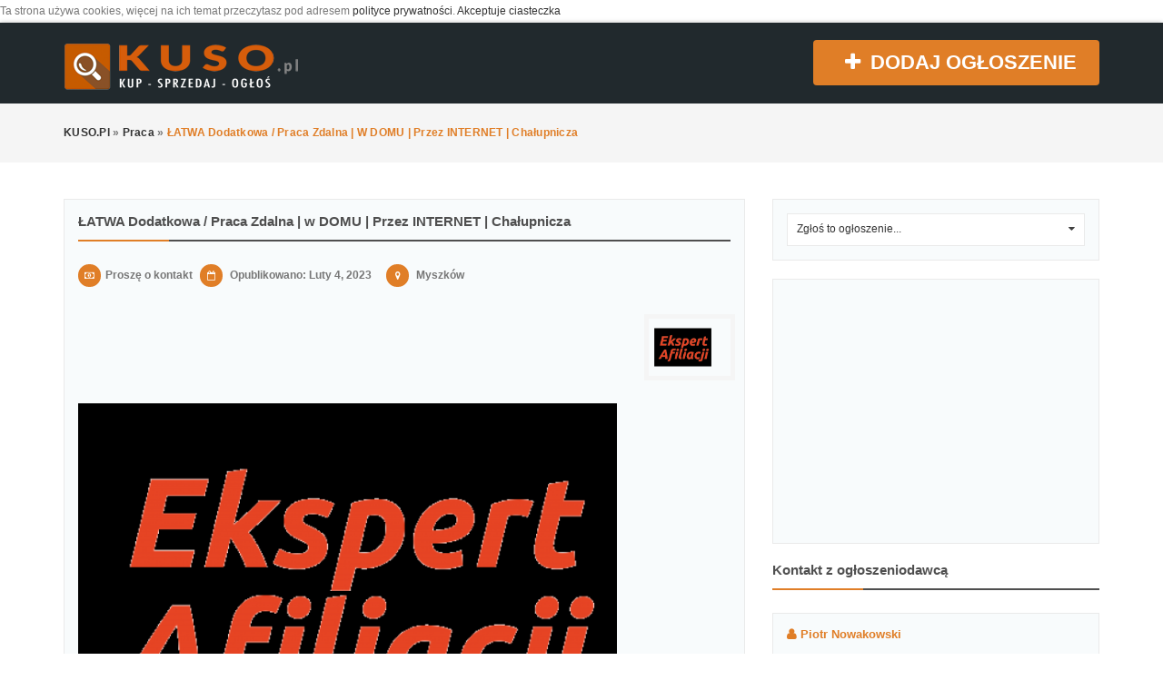

--- FILE ---
content_type: text/html; charset=UTF-8
request_url: https://kuso.pl/praca/latwa-dodatkowa-praca-zdalna-w-domu-przez-internet-chalupnicza_3653
body_size: 6585
content:
<!DOCTYPE html PUBLIC "-//W3C//DTD XHTML 1.0 Transitional//EN" "http://www.w3.org/TR/xhtml1/DTD/xhtml1-transitional.dtd">

<html xmlns="http://www.w3.org/1999/xhtml" dir="ltr" lang="pl-PL">
<head>
<meta http-equiv="Content-type" content="text/html; charset=utf-8" />
<title>ŁATWA Dodatkowa / Praca Zdalna | w DOMU | Przez INTERNET | Chałupnicza Myszków – Ogłoszenia Pajęczno, Działoszyn, Rząśnia</title>
<meta name="description" content="Praca Myszków, OPIS Szukamy osób do prostej pracy zdalnej, wykonywanej przez internet. Potrzebna osoba do prostej pracy dla każdego, kt..." />
<meta name="keywords" content="Praca, Myszków, Praca Myszków" />
<meta http-equiv="Cache-Control" content="no-cache" />
<meta http-equiv="Expires" content="Fri, Jan 01 1970 00:00:00 GMT" />
<meta name="viewport" content="initial-scale = 1.0,maximum-scale = 1.0" />
<meta name="apple-mobile-web-app-capable" content="yes">
<meta name="apple-mobile-web-app-status-bar-style" content="black">
<link rel="shortcut icon" href="https://kuso.pl/oc-content/themes/osclasswizards/images/favicon.png" type="image/x-icon" />
<link href="https://kuso.pl/oc-content/themes/osclasswizards/js/jquery-ui/jquery-ui-1.10.2.custom.min.css" rel="stylesheet" type="text/css" />
<script type="text/javascript">
    var osclasswizards = window.osclasswizards || {};
    osclasswizards.base_url = 'https://kuso.pl/index.php';
    osclasswizards.langs = {"delete":"Kasowa\u0107","cancel":"Anuluj"};
    osclasswizards.fancybox_prev = 'Poprzedni obraz';
    osclasswizards.fancybox_next = 'Następne zdjęcie';
    osclasswizards.fancybox_closeBtn = 'Blisko';
    osclasswizards.locations_input_as = 'text';
    osclasswizards.rtl_view = '0';
</script>
<!--Ie Js-->
<!--[if lt IE 7]> <html class="no-js ie6 oldie" lang="en"> <![endif]-->
<!--[if IE 7]>    <html class="no-js ie7 oldie" lang="en"> <![endif]-->
<!--[if IE 8]>    <html class="no-js ie8 oldie" lang="en"> <![endif]-->
<!--[if lt IE 9]>
	<script src="http://html5shim.googlecode.com/svn/trunk/html5.js"></script>
    <![endif]-->

<link href="https://kuso.pl/oc-content/themes/osclasswizards/css/bootstrap.min.css" rel="stylesheet" type="text/css" />
<link href="https://kuso.pl/oc-content/themes/osclasswizards/css/main.css" rel="stylesheet" type="text/css" />
<link href="https://kuso.pl/oc-content/themes/osclasswizards/css/apps-orange.css" rel="stylesheet" type="text/css" />
<meta name="generator" content="Osclass 8.0.2" />
<meta name="robots" content="index, follow" />
<meta name="googlebot" content="index, follow" />
<link href="https://kuso.pl/oc-content/themes/osclasswizards/css/font-awesome/css/font-awesome.min.css" rel="stylesheet" type="text/css" />
<link href="https://kuso.pl/oc-content/uploads/minify/ed664f3cc5877cd55def0eec5ea1c6d3.css" rel="stylesheet" type="text/css" />
<script type="text/javascript" src="https://kuso.pl/oc-content/themes/osclasswizards/js/jquery.min.js"></script>
<script type="text/javascript" src="https://kuso.pl/oc-content/plugins/cookies/jquery.cookie.js"></script>
<script type="text/javascript" src="https://kuso.pl/oc-content/plugins/cookies/jquery.cookiecuttr.js"></script>
<script type="text/javascript" src="https://kuso.pl/oc-includes/osclass/assets/js/date.js"></script>
<script type="text/javascript" src="https://kuso.pl/oc-includes/osclass/assets/js/fineuploader/jquery.fineuploader.min.js"></script>
<script type="text/javascript" src="https://kuso.pl/oc-includes/osclass/assets/js/jquery-ui.min.js"></script>
<script type="text/javascript" src="https://kuso.pl/oc-content/themes/osclasswizards/js/fancybox/jquery.fancybox.pack.js"></script>
<script type="text/javascript" src="https://kuso.pl/oc-content/themes/osclasswizards/js/jquery.validate.min.js"></script>
<script type="text/javascript" src="https://kuso.pl/oc-content/themes/osclasswizards/js/bootstrap.min.js"></script>
<script type="text/javascript" src="https://kuso.pl/oc-content/themes/osclasswizards/js/library.js"></script>
<script type="text/javascript" src="https://kuso.pl/oc-content/themes/osclasswizards/js/global.js"></script>
        <script type="text/javascript" >
        $(document).ready(function () {
            var options = new Object();
            options.cookieAcceptButton = true;options.cookiePolicyLink = '/politykaprywatnosci-p23';options.cookieWhatAreTheyLink = 'http://www.allaboutcookies.org/';options.cookieAnalyticsMessage = '';options.cookieMessage = 'Ta strona używa cookies, więcej na ich temat przeczytasz pod adresem <a href="{{cookiePolicyLink}}" title="polityka prywatności">polityce prywatności</a>.';options.cookieAnalytics = false;            $.cookieCuttr(options);
        });
        </script>
    </head>

<body class="item">
<header id="header">
  <div class="top_links">
    <div class="container">
      <div class="language">
                      </div>
            <p class="welcome-message">Serwis ogłoszeń lokalnych dla: Pajęczno, Działoszyn, Wieluń</p>
            <ul>
                                <li><a id="login_open" href="https://kuso.pl/user/login">
          Zaloguj          </a></li>
                              </ul>
    </div>
  </div>
  <div class="main_header" id="main_header">
    <div class="container">
      <div id="logo"> <a href="https://kuso.pl/"><img border="0" alt="KUSO.pl" src="https://kuso.pl/oc-content/uploads/logo.png"></a> <span id="description">Ogłoszenia Pajęczno, Działoszyn, Rząśnia</span> </div>
      <h2 class="pull-right toggle"><i class="fa fa-align-justify"></i></h2>
      <ul class="links">
                <li> <a href="https://kuso.pl/politykaprywatnosci-p23">Polityka prywatności</a> </li>
                <li> <a href="https://kuso.pl/polecane-p24">Polecamy</a> </li>
                <li> <a href="https://kuso.pl/contact">
          Kontakt          </a> </li>
      </ul>
      <div class="publish">
                <a class="btn btn-success" href="https://kuso.pl/item/new">
        <i class="fa fa-plus"></i>Dodaj ogłoszenie        </a>
              </div>
    </div>
  </div>
    </header>
<div class="wrapper-flash">
    <div class="breadcrumb">
    <div class="container"> <ul class="breadcrumb" itemscope itemtype="http://schema.org/BreadcrumbList"><meta itemprop="name" content="Breadcrumb"/>
<li itemscope itemprop="itemListElement" itemtype="http://schema.org/ListItem" class="first-child" ><a href="https://kuso.pl/" itemprop="item"><span itemprop="name">KUSO.pl</span></a><meta itemprop="position" content="1" /></li>

<li itemscope itemprop="itemListElement" itemtype="http://schema.org/ListItem" > &raquo; <a href="https://kuso.pl/praca" itemprop="item"><span itemprop="name">Praca</span></a><meta itemprop="position" content="2" /></li>

<li itemscope itemprop="itemListElement" itemtype="http://schema.org/ListItem" class="last-child" > &raquo; <span itemprop="name">ŁATWA Dodatkowa / Praca Zdalna | w DOMU | Przez INTERNET | Chałupnicza</span><meta itemprop="position" content="3" /></li>
</ul>
 </div>
  </div>
    </div>
<div class="wrapper" id="content">
<div class="container">
<div id="main">

<div class="row">
  <div class="col-sm-7 col-md-8">
    <div id="item-content">
            <h1 class="title title_code"> <strong>ŁATWA Dodatkowa / Praca Zdalna | w DOMU | Przez INTERNET | Chałupnicza</strong> </h1>
      <ul class="item-header">
        <li>
                    <i class="fa fa-money"></i>Proszę o kontakt                  </li>
        <li>
          <i class="fa fa-calendar-o"></i> Opublikowano: Luty 4, 2023        </li>
        <li>
                  </li>
                <li>
          <ul id="item_location">
            <li><i class="fa fa-map-marker"></i> Myszków</li>
          </ul>
        </li>
              </ul>
            <div class="item-photos">
        <div class="row">
                    <div class="col-md-10"> <a href="https://kuso.pl/oc-content/uploads/36/3654.png" class="main-photo" title="Obraz 1 / 1"> <img class="img-responsive" src="https://kuso.pl/oc-content/uploads/36/3654.png" alt="ŁATWA Dodatkowa / Praca Zdalna | w DOMU | Przez INTERNET | Chałupnicza" title="ŁATWA Dodatkowa / Praca Zdalna | w DOMU | Przez INTERNET | Chałupnicza" /> </a></div>
          <div class="col-md-2">
            <div class="thumbs">
                            <a href="https://kuso.pl/oc-content/uploads/36/3654.png" class="fancybox" data-fancybox-group="group" title="Obraz 1 / 1"> <img src="https://kuso.pl/oc-content/uploads/36/3654_thumbnail.png" width="75" alt="ŁATWA Dodatkowa / Praca Zdalna | w DOMU | Przez INTERNET | Chałupnicza" title="ŁATWA Dodatkowa / Praca Zdalna | w DOMU | Przez INTERNET | Chałupnicza" class="img-responsive"/> </a>
                          </div>
          </div>
                  </div>
      </div>
            <div id="description">
        <p>OPIS<br />
Szukamy osób do prostej pracy zdalnej, wykonywanej przez internet.<br />
<br />
Potrzebna osoba do prostej pracy dla każdego, która: <br />
<br />
- Zna podstawową obsługę komputera / smartfona<br />
<br />
- Nie boi się nowych wyzwań<br />
<br />
- Swobodnie porusza się po internecie<br />
<br />
 <br />
<br />
Brak sztywnych godzin, pracujesz ile chcesz i kiedy chcesz.<br />
<br />
Nie ma żadnych limitów ani wymagań określonych wyników.<br />
<br />
Dostajesz wynagrodzenie zależne tylko od włożonego zaangażowania.<br />
<br />
 <br />
<br />
Nie musisz rezygnować ze swoich dotychczasowych zajęć, ponieważ można traktować to zajęcie jako dodatek do głównych zarobków. Jednak z czasem ta praca może stać się głównym źródłem utrzymania.<br />
<br />
 <br />
<br />
Będziesz współpracować z Polską firmą, która istnieje już od 17 lat na rynku.<br />
<br />
 <br />
<br />
Wymagania:<br />
<br />
- Ukończone 18 lat (posiadany dowód)<br />
<br />
- Obsługa komputera i obeznanie z internetem w stopniu podstawowym<br />
<br />
- praca zajmuje 1-2 godziny dziennie<br />
<br />
 <br />
<br />
Oferujemy:<br />
<br />
- Wynagrodzenie 3500-7500 miesięcznie i więcej. (zależy od ilości czasu jaką dysponujesz)<br />
<br />
- 1000 zł już w pierwszym tygodniu pracy<br />
<br />
- Pomoc na każdym etapie współpracy<br />
<br />
 <br />
<br />
Zapraszamy serdecznie :)<br />
<br />
 <br />
<br />
Pozdrawiam,﻿<br />
<br />
Piotr<br />
<br />
Affiliate Marketing Manager<br />
<br />
</p>
        <div id="custom_fields">
                  </div>
                <ul class="contact_button">
          <li>
                                                <a href="#contact">
            Napisz wiadomość            </a>
                                              </li>
          
          <li><a href="http://www.facebook.com/share.php?u=https://kuso.pl/praca/latwa-dodatkowa-praca-zdalna-w-domu-przez-internet-chalupnicza_3653" rel="nofollow">
            Udostępnij ogłoszenie
            </a></li>
                    
        </ul>
              </div>
    </div>
    <div class="block_list">
      <div id="useful_info">
        <h1 class="title">
          Przydatne informacje
        </h1>
        <ul>
        <li>
            Zachowaj czujność, jeśli ktoś sprzedaje przedmiot o dużej wartości w wyjątkowo niskiej cenie. 
          </li>
          <li>
          Zalecamy odbiór osobisty i płatność przy odbiorze.
          </li>
          <li>
            W przypadku wysyłki poproś sprzedającego o przesyłkę za pobraniem z możliwością sprawdzenia zawartości.
          </li>
          <li>
          KUSO.pl nie jest w żaden sposób powiązany z ogłoszeniodawcą, nie zajmuje się wysyłką przedmitów i nie bierze udziału w transakcji.
          </li>
        </ul>
      </div>
    </div>
      </div>
  <div class="col-sm-5 col-md-4">
        <div class="alert_block">
            <form action="https://kuso.pl/index.php" method="post" name="mask_as_form" id="mask_as_form"><input type='hidden' name='octoken' value='x9cch9akvv7e' />
        <input type="hidden" name="id" value="3653" />
        <input type="hidden" name="as" value="spam" />
        <input type="hidden" name="action" value="mark" />
        <input type="hidden" name="page" value="item" />
        <select name="as" id="as" class="mark_as">
          <option>
          Zgłoś to ogłoszenie...          </option>
          <option value="spam">
          Zgłoś jako spam          </option>
          <option value="badcat">
          Błędna kategoria          </option>
          <option value="repeated">
          Duplikat          </option>
          <option value="expired">
          Ogłoszenie nieaktualne          </option>
          <option value="offensive">
          Zgłoś jako obraźliwe          </option>
        </select>
      </form>
          </div>
    
<div id="sidebar">
    <div class="ads_300"> <script async src="//pagead2.googlesyndication.com/pagead/js/adsbygoogle.js"></script>
<!-- Reklama responsive -->
<ins class="adsbygoogle"
     style="display:block"
     data-ad-client="ca-pub-7721865178913270"
     data-ad-slot="9062008687"
     data-ad-format="auto"></ins>
<script>
(adsbygoogle = window.adsbygoogle || []).push({});
</script> </div>
    <h1 class="title">
    Kontakt z ogłoszeniodawcą  </h1>
  <div id="contact" class="widget-box form-container form-vertical">
            <h3 class="name"><i class="fa fa-user"></i>Piotr Nowakowski</h3>
            <p class="email">E-mail: szewa07@interia.pl</p>
            <ul id="error_list">
    </ul>
    <form action="https://kuso.pl/index.php" method="post" name="contact_form" id="contact_form"  ><input type='hidden' name='octoken' value='x9cch9akvv7e' />
            <input type="hidden" name="action" value="contact_post" />
      <input type="hidden" name="page" value="item" />
      <input type="hidden" name="id" value="3653" />
      <div class="form-group">
        <label class="control-label" for="yourName">
          Twoje imię          :</label>
        <div class="controls">
          <input id="yourName" type="text" name="yourName" value="" />        </div>
      </div>
      <div class="form-group">
        <label class="control-label" for="yourEmail">
          Twój adres email          :</label>
        <div class="controls">
          <input id="yourEmail" type="text" name="yourEmail" value="" />        </div>
      </div>
      <div class="form-group">
        <label class="control-label" for="phoneNumber">
          Numer telefonu          (
          opcjonalny          ):</label>
        <div class="controls">
          <input id="phoneNumber" type="text" name="phoneNumber" value="" />        </div>
      </div>
      <div class="form-group">
        <label class="control-label" for="message">
          Wiadomość          :</label>
        <div class="controls textarea">
          <textarea id="message" name="message" rows="10"></textarea>        </div>
      </div>
            <div class="form-group">
        <div class="controls">
                              <script type="text/javascript">
                            var RecaptchaOptions = {
                                theme : 'custom',
                                custom_theme_widget: 'recaptcha_widget'
                            };
                        </script>
          <style type="text/css"> 
div#recaptcha_widget, div#recaptcha_image > img { width:280px; } 
</style>
          <div id="recaptcha_widget">
            <div id="recaptcha_image"><img /></div>
            <span class="recaptcha_only_if_image">
            Wpisz słowa powyżej            :</span>
            <input type="text" id="recaptcha_response_field" name="recaptcha_response_field" />
            <div><a href="javascript:Recaptcha.showhelp()">
              Pomoc              </a></div>
          </div>
                    <div class="g-recaptcha" data-sitekey="6LfbChQUAAAAAHvpGHzZH5qyhkrg9uhLjk40ZpEY"></div><script type="text/javascript" src="https://www.google.com/recaptcha/api.js?hl=pl"></script><br />          <button type="submit" class="btn btn-success">
          Wyślij          </button>
        </div>
      </div>
    </form>
        <script type="text/javascript">
    $(document).ready(function(){
      // Code for form validation
      $("form[name=contact_form]").validate({
        rules: {
          message: {
            required: true,
            minlength: 1
          },
          yourEmail: {
            required: true,
            email: true
          }
        },
        messages: {
          yourEmail: {
            required: "Email: to pole jest wymagane.",
            email: "Błędny adres email."
          },
          message: {
            required: "Wiadomość: to pole jest wymagane.",
            minlength: "Wiadomość: to pole jest wymagane."
          }
        },
        errorLabelContainer: "#error_list",
        wrapper: "li",
        invalidHandler: function(form, validator) {
          $('html,body').animate({ scrollTop: $('form[name=contact_form]').offset().top }, { duration: 250, easing: 'swing'});
        },
        submitHandler: function(form){
          $('button[type=submit], input[type=submit]').attr('disabled', 'disabled');
          form.submit();
        }
      });
    });
    </script>
          </div>
  
      
</div>
  </div>
</div>
<div class="similar_ads">
  <h2 class="title">
    Zobacz podobne ogłoszenia
  </h2>
  
<ul class="listings_list listing-card" id="listing-card-list">
      <li class="listings_list listing-card">
    <div class="list_space"> <span class="ribbon"> <i class="fa fa-star"></i> </span>
      <div class="row">
        <div class="col-sm-4 col-md-4">
          <figure>
                                    <a class="listing-thumb" href="https://kuso.pl/praca/asystent-wsparcia-dzialu-zakupow-praca-zdalna-z-orzeczeniem-o-niepelnosprawnosci_3649" title="Asystent wsparcia działu zakupów - praca zdalna z orzeczeniem o niepełnosprawności"><img src="https://kuso.pl/oc-content/uploads/36/3645_thumbnail.jpg" title="" alt="Asystent wsparcia działu zakupów - praca zdalna z orzeczeniem o niepełnosprawności" width="240" height="200" class="img-responsive"></a>
                                  </figure>
        </div>
        <div class="col-sm-8 col-md-8">
          <div class="info">
            <div class="detail_info">
              <h4><a href="https://kuso.pl/praca/asystent-wsparcia-dzialu-zakupow-praca-zdalna-z-orzeczeniem-o-niepelnosprawnosci_3649" title="Asystent wsparcia działu zakupów - praca zdalna z orzeczeniem o niepełnosprawności">Asystent wsparcia działu zakupów - praca zdalna z orzeczeniem o niepełnosprawności</a></h4>
             
              <div class="attribute_list"> <span class="category"><i class="fa fa-user"></i> Praca</span> <span class="location"><i class="fa fa-map-marker"></i>                                 </span> <span class="date"> <i class="fa fa-clock-o"></i> Luty 2, 2023 </span>
                              </div>
              <p>Nasz Klient to Europejska sieć sklepów wielobranżowych. Od 20-stu lat firma rozwija się na rynku polskim i staje się jednym z najpopularniejszych sprzedawców odzieży, a także wiodącym dostawcą artykułów dekoracyjnych. Swój sukces w dużej mierze osiąg...</p>
                          </div>
          </div>
        </div>
      </div>
    </div>
  </li>
      <li class="listings_list listing-card">
    <div class="list_space"> <span class="ribbon"> <i class="fa fa-star"></i> </span>
      <div class="row">
        <div class="col-sm-4 col-md-4">
          <figure>
                                    <a class="listing-thumb" href="https://kuso.pl/praca/latwa-dodatkowa-praca-zdalna-w-domu-przez-internet-chalupnicza_3648" title="ŁATWA Dodatkowa / Praca Zdalna | w DOMU | Przez Internet | Chałupnicza"><img src="https://kuso.pl/oc-content/uploads/36/3644_thumbnail.png" title="" alt="ŁATWA Dodatkowa / Praca Zdalna | w DOMU | Przez Internet | Chałupnicza" width="240" height="200" class="img-responsive"></a>
                                  </figure>
        </div>
        <div class="col-sm-8 col-md-8">
          <div class="info">
            <div class="detail_info">
              <h4><a href="https://kuso.pl/praca/latwa-dodatkowa-praca-zdalna-w-domu-przez-internet-chalupnicza_3648" title="ŁATWA Dodatkowa / Praca Zdalna | w DOMU | Przez Internet | Chałupnicza">ŁATWA Dodatkowa / Praca Zdalna | w DOMU | Przez Internet | Chałupnicza</a></h4>
             
              <div class="attribute_list"> <span class="category"><i class="fa fa-user"></i> Praca</span> <span class="location"><i class="fa fa-map-marker"></i>                                 </span> <span class="date"> <i class="fa fa-clock-o"></i> Luty 2, 2023 </span>
                                <span class="currency-value"> 5200.00 zł</span>
                              </div>
              <p>Szukamy osób do prostej pracy zdalnej, wykonywanej przez internet. Potrzebna osoba do prostej pracy dla każdego, która: - Zna podstawową obsługę komputera / smartfona - Nie boi się nowych wyzwań - Swobodnie porusza się po internecie Brak sztywnych go...</p>
                          </div>
          </div>
        </div>
      </div>
    </div>
  </li>
      <li class="listings_list listing-card">
    <div class="list_space"> <span class="ribbon"> <i class="fa fa-star"></i> </span>
      <div class="row">
        <div class="col-sm-4 col-md-4">
          <figure>
                                    <a class="listing-thumb" href="https://kuso.pl/praca/pracownik-dzialu-obslugi-klienta-praca-zdalna_3647" title="Pracownik Działu Obsługi Klienta – praca zdalna"><img src="https://kuso.pl/oc-content/themes/osclasswizards/images/no_photo.gif" title="" alt="Pracownik Działu Obsługi Klienta – praca zdalna" width="240" height="200" class="img-responsive"></a>
                                  </figure>
        </div>
        <div class="col-sm-8 col-md-8">
          <div class="info">
            <div class="detail_info">
              <h4><a href="https://kuso.pl/praca/pracownik-dzialu-obslugi-klienta-praca-zdalna_3647" title="Pracownik Działu Obsługi Klienta – praca zdalna">Pracownik Działu Obsługi Klienta – praca zdalna</a></h4>
             
              <div class="attribute_list"> <span class="category"><i class="fa fa-user"></i> Praca</span> <span class="location"><i class="fa fa-map-marker"></i> Łódz                                </span> <span class="date"> <i class="fa fa-clock-o"></i> Luty 2, 2023 </span>
                              </div>
              <p>Firma Ogólnopolska Baza Pracodawców Osób Niepełnosprawnych Sp. z o. o. Sp.K. świadczy od ponad 20 lat usługi wyłącznie skierowane do pracodawców osób niepełnosprawnych. Dzięki ukierunkowaniu na współpracę z zakładami pracy chronionej i pracodawcami o...</p>
                          </div>
          </div>
        </div>
      </div>
    </div>
  </li>
  </ul>
</div>
</div>
</div>
</div>

<footer id="footer">
  <div class="container">
    <div class="footer">
                  <ul>
                        <li> <a href="https://kuso.pl/user/login">
          Zaloguj          </a></li>
                                        <li> <a href="https://kuso.pl/politykaprywatnosci-p23">Polityka prywatności</a> </li>
                <li> <a href="https://kuso.pl/polecane-p24">Polecamy</a> </li>
                <li> <a href="https://kuso.pl/contact">
          Kontakt          </a> </li>
                <li class="publish"> <a href="https://kuso.pl/item/new/1">
          Dodaj ogłoszenie          </a> </li>
              </ul>
      <div class="copyright">Kuso.pl</div>    </div>
  </div>
</footer>
<script type="text/javascript">
    var _gaq = _gaq || [];
    _gaq.push(['_setAccount', 'UA-901391-14']);
    _gaq.push(['_trackPageview']);
    
    (function() {
        var ga = document.createElement('script'); ga.type = 'text/javascript'; ga.async = true;
        ga.src = ('https:' == document.location.protocol ? 'https://ssl' : 'http://www') + '.google-analytics.com/ga.js';
        var s = document.getElementsByTagName('script')[0]; s.parentNode.insertBefore(ga, s);
    })();
</script><link href='http://fonts.googleapis.com/css?family=Lato&subset=latin,latin-ext' rel='stylesheet' type='text/css'><style>body, .gm-style,h1, h2, h3, h4, h5, h6, .listings h2 a, .listing-attr .currency-value, input[type=text], input[type=password], textarea, select, div.fancy-select div.trigger, .main-search label {
	font-family: 'Lato', sans-serif;
}
</style><script type="text/javascript" src="https://kuso.pl/oc-content/themes/osclasswizards/js/main.js"></script><div id="fb-root"></div>
<script>(function(d, s, id) {
  var js, fjs = d.getElementsByTagName(s)[0];
  if (d.getElementById(id)) return;
  js = d.createElement(s); js.id = id;
  js.src = "//connect.facebook.net/en_GB/sdk.js#xfbml=1&appId=498033263566934&version=v2.3";
  fjs.parentNode.insertBefore(js, fjs);
}(document, 'script', 'facebook-jssdk'));</script>
</body></html>

--- FILE ---
content_type: text/html; charset=utf-8
request_url: https://www.google.com/recaptcha/api2/anchor?ar=1&k=6LfbChQUAAAAAHvpGHzZH5qyhkrg9uhLjk40ZpEY&co=aHR0cHM6Ly9rdXNvLnBsOjQ0Mw..&hl=pl&v=N67nZn4AqZkNcbeMu4prBgzg&size=normal&anchor-ms=20000&execute-ms=30000&cb=pz9wkedewgf5
body_size: 49499
content:
<!DOCTYPE HTML><html dir="ltr" lang="pl"><head><meta http-equiv="Content-Type" content="text/html; charset=UTF-8">
<meta http-equiv="X-UA-Compatible" content="IE=edge">
<title>reCAPTCHA</title>
<style type="text/css">
/* cyrillic-ext */
@font-face {
  font-family: 'Roboto';
  font-style: normal;
  font-weight: 400;
  font-stretch: 100%;
  src: url(//fonts.gstatic.com/s/roboto/v48/KFO7CnqEu92Fr1ME7kSn66aGLdTylUAMa3GUBHMdazTgWw.woff2) format('woff2');
  unicode-range: U+0460-052F, U+1C80-1C8A, U+20B4, U+2DE0-2DFF, U+A640-A69F, U+FE2E-FE2F;
}
/* cyrillic */
@font-face {
  font-family: 'Roboto';
  font-style: normal;
  font-weight: 400;
  font-stretch: 100%;
  src: url(//fonts.gstatic.com/s/roboto/v48/KFO7CnqEu92Fr1ME7kSn66aGLdTylUAMa3iUBHMdazTgWw.woff2) format('woff2');
  unicode-range: U+0301, U+0400-045F, U+0490-0491, U+04B0-04B1, U+2116;
}
/* greek-ext */
@font-face {
  font-family: 'Roboto';
  font-style: normal;
  font-weight: 400;
  font-stretch: 100%;
  src: url(//fonts.gstatic.com/s/roboto/v48/KFO7CnqEu92Fr1ME7kSn66aGLdTylUAMa3CUBHMdazTgWw.woff2) format('woff2');
  unicode-range: U+1F00-1FFF;
}
/* greek */
@font-face {
  font-family: 'Roboto';
  font-style: normal;
  font-weight: 400;
  font-stretch: 100%;
  src: url(//fonts.gstatic.com/s/roboto/v48/KFO7CnqEu92Fr1ME7kSn66aGLdTylUAMa3-UBHMdazTgWw.woff2) format('woff2');
  unicode-range: U+0370-0377, U+037A-037F, U+0384-038A, U+038C, U+038E-03A1, U+03A3-03FF;
}
/* math */
@font-face {
  font-family: 'Roboto';
  font-style: normal;
  font-weight: 400;
  font-stretch: 100%;
  src: url(//fonts.gstatic.com/s/roboto/v48/KFO7CnqEu92Fr1ME7kSn66aGLdTylUAMawCUBHMdazTgWw.woff2) format('woff2');
  unicode-range: U+0302-0303, U+0305, U+0307-0308, U+0310, U+0312, U+0315, U+031A, U+0326-0327, U+032C, U+032F-0330, U+0332-0333, U+0338, U+033A, U+0346, U+034D, U+0391-03A1, U+03A3-03A9, U+03B1-03C9, U+03D1, U+03D5-03D6, U+03F0-03F1, U+03F4-03F5, U+2016-2017, U+2034-2038, U+203C, U+2040, U+2043, U+2047, U+2050, U+2057, U+205F, U+2070-2071, U+2074-208E, U+2090-209C, U+20D0-20DC, U+20E1, U+20E5-20EF, U+2100-2112, U+2114-2115, U+2117-2121, U+2123-214F, U+2190, U+2192, U+2194-21AE, U+21B0-21E5, U+21F1-21F2, U+21F4-2211, U+2213-2214, U+2216-22FF, U+2308-230B, U+2310, U+2319, U+231C-2321, U+2336-237A, U+237C, U+2395, U+239B-23B7, U+23D0, U+23DC-23E1, U+2474-2475, U+25AF, U+25B3, U+25B7, U+25BD, U+25C1, U+25CA, U+25CC, U+25FB, U+266D-266F, U+27C0-27FF, U+2900-2AFF, U+2B0E-2B11, U+2B30-2B4C, U+2BFE, U+3030, U+FF5B, U+FF5D, U+1D400-1D7FF, U+1EE00-1EEFF;
}
/* symbols */
@font-face {
  font-family: 'Roboto';
  font-style: normal;
  font-weight: 400;
  font-stretch: 100%;
  src: url(//fonts.gstatic.com/s/roboto/v48/KFO7CnqEu92Fr1ME7kSn66aGLdTylUAMaxKUBHMdazTgWw.woff2) format('woff2');
  unicode-range: U+0001-000C, U+000E-001F, U+007F-009F, U+20DD-20E0, U+20E2-20E4, U+2150-218F, U+2190, U+2192, U+2194-2199, U+21AF, U+21E6-21F0, U+21F3, U+2218-2219, U+2299, U+22C4-22C6, U+2300-243F, U+2440-244A, U+2460-24FF, U+25A0-27BF, U+2800-28FF, U+2921-2922, U+2981, U+29BF, U+29EB, U+2B00-2BFF, U+4DC0-4DFF, U+FFF9-FFFB, U+10140-1018E, U+10190-1019C, U+101A0, U+101D0-101FD, U+102E0-102FB, U+10E60-10E7E, U+1D2C0-1D2D3, U+1D2E0-1D37F, U+1F000-1F0FF, U+1F100-1F1AD, U+1F1E6-1F1FF, U+1F30D-1F30F, U+1F315, U+1F31C, U+1F31E, U+1F320-1F32C, U+1F336, U+1F378, U+1F37D, U+1F382, U+1F393-1F39F, U+1F3A7-1F3A8, U+1F3AC-1F3AF, U+1F3C2, U+1F3C4-1F3C6, U+1F3CA-1F3CE, U+1F3D4-1F3E0, U+1F3ED, U+1F3F1-1F3F3, U+1F3F5-1F3F7, U+1F408, U+1F415, U+1F41F, U+1F426, U+1F43F, U+1F441-1F442, U+1F444, U+1F446-1F449, U+1F44C-1F44E, U+1F453, U+1F46A, U+1F47D, U+1F4A3, U+1F4B0, U+1F4B3, U+1F4B9, U+1F4BB, U+1F4BF, U+1F4C8-1F4CB, U+1F4D6, U+1F4DA, U+1F4DF, U+1F4E3-1F4E6, U+1F4EA-1F4ED, U+1F4F7, U+1F4F9-1F4FB, U+1F4FD-1F4FE, U+1F503, U+1F507-1F50B, U+1F50D, U+1F512-1F513, U+1F53E-1F54A, U+1F54F-1F5FA, U+1F610, U+1F650-1F67F, U+1F687, U+1F68D, U+1F691, U+1F694, U+1F698, U+1F6AD, U+1F6B2, U+1F6B9-1F6BA, U+1F6BC, U+1F6C6-1F6CF, U+1F6D3-1F6D7, U+1F6E0-1F6EA, U+1F6F0-1F6F3, U+1F6F7-1F6FC, U+1F700-1F7FF, U+1F800-1F80B, U+1F810-1F847, U+1F850-1F859, U+1F860-1F887, U+1F890-1F8AD, U+1F8B0-1F8BB, U+1F8C0-1F8C1, U+1F900-1F90B, U+1F93B, U+1F946, U+1F984, U+1F996, U+1F9E9, U+1FA00-1FA6F, U+1FA70-1FA7C, U+1FA80-1FA89, U+1FA8F-1FAC6, U+1FACE-1FADC, U+1FADF-1FAE9, U+1FAF0-1FAF8, U+1FB00-1FBFF;
}
/* vietnamese */
@font-face {
  font-family: 'Roboto';
  font-style: normal;
  font-weight: 400;
  font-stretch: 100%;
  src: url(//fonts.gstatic.com/s/roboto/v48/KFO7CnqEu92Fr1ME7kSn66aGLdTylUAMa3OUBHMdazTgWw.woff2) format('woff2');
  unicode-range: U+0102-0103, U+0110-0111, U+0128-0129, U+0168-0169, U+01A0-01A1, U+01AF-01B0, U+0300-0301, U+0303-0304, U+0308-0309, U+0323, U+0329, U+1EA0-1EF9, U+20AB;
}
/* latin-ext */
@font-face {
  font-family: 'Roboto';
  font-style: normal;
  font-weight: 400;
  font-stretch: 100%;
  src: url(//fonts.gstatic.com/s/roboto/v48/KFO7CnqEu92Fr1ME7kSn66aGLdTylUAMa3KUBHMdazTgWw.woff2) format('woff2');
  unicode-range: U+0100-02BA, U+02BD-02C5, U+02C7-02CC, U+02CE-02D7, U+02DD-02FF, U+0304, U+0308, U+0329, U+1D00-1DBF, U+1E00-1E9F, U+1EF2-1EFF, U+2020, U+20A0-20AB, U+20AD-20C0, U+2113, U+2C60-2C7F, U+A720-A7FF;
}
/* latin */
@font-face {
  font-family: 'Roboto';
  font-style: normal;
  font-weight: 400;
  font-stretch: 100%;
  src: url(//fonts.gstatic.com/s/roboto/v48/KFO7CnqEu92Fr1ME7kSn66aGLdTylUAMa3yUBHMdazQ.woff2) format('woff2');
  unicode-range: U+0000-00FF, U+0131, U+0152-0153, U+02BB-02BC, U+02C6, U+02DA, U+02DC, U+0304, U+0308, U+0329, U+2000-206F, U+20AC, U+2122, U+2191, U+2193, U+2212, U+2215, U+FEFF, U+FFFD;
}
/* cyrillic-ext */
@font-face {
  font-family: 'Roboto';
  font-style: normal;
  font-weight: 500;
  font-stretch: 100%;
  src: url(//fonts.gstatic.com/s/roboto/v48/KFO7CnqEu92Fr1ME7kSn66aGLdTylUAMa3GUBHMdazTgWw.woff2) format('woff2');
  unicode-range: U+0460-052F, U+1C80-1C8A, U+20B4, U+2DE0-2DFF, U+A640-A69F, U+FE2E-FE2F;
}
/* cyrillic */
@font-face {
  font-family: 'Roboto';
  font-style: normal;
  font-weight: 500;
  font-stretch: 100%;
  src: url(//fonts.gstatic.com/s/roboto/v48/KFO7CnqEu92Fr1ME7kSn66aGLdTylUAMa3iUBHMdazTgWw.woff2) format('woff2');
  unicode-range: U+0301, U+0400-045F, U+0490-0491, U+04B0-04B1, U+2116;
}
/* greek-ext */
@font-face {
  font-family: 'Roboto';
  font-style: normal;
  font-weight: 500;
  font-stretch: 100%;
  src: url(//fonts.gstatic.com/s/roboto/v48/KFO7CnqEu92Fr1ME7kSn66aGLdTylUAMa3CUBHMdazTgWw.woff2) format('woff2');
  unicode-range: U+1F00-1FFF;
}
/* greek */
@font-face {
  font-family: 'Roboto';
  font-style: normal;
  font-weight: 500;
  font-stretch: 100%;
  src: url(//fonts.gstatic.com/s/roboto/v48/KFO7CnqEu92Fr1ME7kSn66aGLdTylUAMa3-UBHMdazTgWw.woff2) format('woff2');
  unicode-range: U+0370-0377, U+037A-037F, U+0384-038A, U+038C, U+038E-03A1, U+03A3-03FF;
}
/* math */
@font-face {
  font-family: 'Roboto';
  font-style: normal;
  font-weight: 500;
  font-stretch: 100%;
  src: url(//fonts.gstatic.com/s/roboto/v48/KFO7CnqEu92Fr1ME7kSn66aGLdTylUAMawCUBHMdazTgWw.woff2) format('woff2');
  unicode-range: U+0302-0303, U+0305, U+0307-0308, U+0310, U+0312, U+0315, U+031A, U+0326-0327, U+032C, U+032F-0330, U+0332-0333, U+0338, U+033A, U+0346, U+034D, U+0391-03A1, U+03A3-03A9, U+03B1-03C9, U+03D1, U+03D5-03D6, U+03F0-03F1, U+03F4-03F5, U+2016-2017, U+2034-2038, U+203C, U+2040, U+2043, U+2047, U+2050, U+2057, U+205F, U+2070-2071, U+2074-208E, U+2090-209C, U+20D0-20DC, U+20E1, U+20E5-20EF, U+2100-2112, U+2114-2115, U+2117-2121, U+2123-214F, U+2190, U+2192, U+2194-21AE, U+21B0-21E5, U+21F1-21F2, U+21F4-2211, U+2213-2214, U+2216-22FF, U+2308-230B, U+2310, U+2319, U+231C-2321, U+2336-237A, U+237C, U+2395, U+239B-23B7, U+23D0, U+23DC-23E1, U+2474-2475, U+25AF, U+25B3, U+25B7, U+25BD, U+25C1, U+25CA, U+25CC, U+25FB, U+266D-266F, U+27C0-27FF, U+2900-2AFF, U+2B0E-2B11, U+2B30-2B4C, U+2BFE, U+3030, U+FF5B, U+FF5D, U+1D400-1D7FF, U+1EE00-1EEFF;
}
/* symbols */
@font-face {
  font-family: 'Roboto';
  font-style: normal;
  font-weight: 500;
  font-stretch: 100%;
  src: url(//fonts.gstatic.com/s/roboto/v48/KFO7CnqEu92Fr1ME7kSn66aGLdTylUAMaxKUBHMdazTgWw.woff2) format('woff2');
  unicode-range: U+0001-000C, U+000E-001F, U+007F-009F, U+20DD-20E0, U+20E2-20E4, U+2150-218F, U+2190, U+2192, U+2194-2199, U+21AF, U+21E6-21F0, U+21F3, U+2218-2219, U+2299, U+22C4-22C6, U+2300-243F, U+2440-244A, U+2460-24FF, U+25A0-27BF, U+2800-28FF, U+2921-2922, U+2981, U+29BF, U+29EB, U+2B00-2BFF, U+4DC0-4DFF, U+FFF9-FFFB, U+10140-1018E, U+10190-1019C, U+101A0, U+101D0-101FD, U+102E0-102FB, U+10E60-10E7E, U+1D2C0-1D2D3, U+1D2E0-1D37F, U+1F000-1F0FF, U+1F100-1F1AD, U+1F1E6-1F1FF, U+1F30D-1F30F, U+1F315, U+1F31C, U+1F31E, U+1F320-1F32C, U+1F336, U+1F378, U+1F37D, U+1F382, U+1F393-1F39F, U+1F3A7-1F3A8, U+1F3AC-1F3AF, U+1F3C2, U+1F3C4-1F3C6, U+1F3CA-1F3CE, U+1F3D4-1F3E0, U+1F3ED, U+1F3F1-1F3F3, U+1F3F5-1F3F7, U+1F408, U+1F415, U+1F41F, U+1F426, U+1F43F, U+1F441-1F442, U+1F444, U+1F446-1F449, U+1F44C-1F44E, U+1F453, U+1F46A, U+1F47D, U+1F4A3, U+1F4B0, U+1F4B3, U+1F4B9, U+1F4BB, U+1F4BF, U+1F4C8-1F4CB, U+1F4D6, U+1F4DA, U+1F4DF, U+1F4E3-1F4E6, U+1F4EA-1F4ED, U+1F4F7, U+1F4F9-1F4FB, U+1F4FD-1F4FE, U+1F503, U+1F507-1F50B, U+1F50D, U+1F512-1F513, U+1F53E-1F54A, U+1F54F-1F5FA, U+1F610, U+1F650-1F67F, U+1F687, U+1F68D, U+1F691, U+1F694, U+1F698, U+1F6AD, U+1F6B2, U+1F6B9-1F6BA, U+1F6BC, U+1F6C6-1F6CF, U+1F6D3-1F6D7, U+1F6E0-1F6EA, U+1F6F0-1F6F3, U+1F6F7-1F6FC, U+1F700-1F7FF, U+1F800-1F80B, U+1F810-1F847, U+1F850-1F859, U+1F860-1F887, U+1F890-1F8AD, U+1F8B0-1F8BB, U+1F8C0-1F8C1, U+1F900-1F90B, U+1F93B, U+1F946, U+1F984, U+1F996, U+1F9E9, U+1FA00-1FA6F, U+1FA70-1FA7C, U+1FA80-1FA89, U+1FA8F-1FAC6, U+1FACE-1FADC, U+1FADF-1FAE9, U+1FAF0-1FAF8, U+1FB00-1FBFF;
}
/* vietnamese */
@font-face {
  font-family: 'Roboto';
  font-style: normal;
  font-weight: 500;
  font-stretch: 100%;
  src: url(//fonts.gstatic.com/s/roboto/v48/KFO7CnqEu92Fr1ME7kSn66aGLdTylUAMa3OUBHMdazTgWw.woff2) format('woff2');
  unicode-range: U+0102-0103, U+0110-0111, U+0128-0129, U+0168-0169, U+01A0-01A1, U+01AF-01B0, U+0300-0301, U+0303-0304, U+0308-0309, U+0323, U+0329, U+1EA0-1EF9, U+20AB;
}
/* latin-ext */
@font-face {
  font-family: 'Roboto';
  font-style: normal;
  font-weight: 500;
  font-stretch: 100%;
  src: url(//fonts.gstatic.com/s/roboto/v48/KFO7CnqEu92Fr1ME7kSn66aGLdTylUAMa3KUBHMdazTgWw.woff2) format('woff2');
  unicode-range: U+0100-02BA, U+02BD-02C5, U+02C7-02CC, U+02CE-02D7, U+02DD-02FF, U+0304, U+0308, U+0329, U+1D00-1DBF, U+1E00-1E9F, U+1EF2-1EFF, U+2020, U+20A0-20AB, U+20AD-20C0, U+2113, U+2C60-2C7F, U+A720-A7FF;
}
/* latin */
@font-face {
  font-family: 'Roboto';
  font-style: normal;
  font-weight: 500;
  font-stretch: 100%;
  src: url(//fonts.gstatic.com/s/roboto/v48/KFO7CnqEu92Fr1ME7kSn66aGLdTylUAMa3yUBHMdazQ.woff2) format('woff2');
  unicode-range: U+0000-00FF, U+0131, U+0152-0153, U+02BB-02BC, U+02C6, U+02DA, U+02DC, U+0304, U+0308, U+0329, U+2000-206F, U+20AC, U+2122, U+2191, U+2193, U+2212, U+2215, U+FEFF, U+FFFD;
}
/* cyrillic-ext */
@font-face {
  font-family: 'Roboto';
  font-style: normal;
  font-weight: 900;
  font-stretch: 100%;
  src: url(//fonts.gstatic.com/s/roboto/v48/KFO7CnqEu92Fr1ME7kSn66aGLdTylUAMa3GUBHMdazTgWw.woff2) format('woff2');
  unicode-range: U+0460-052F, U+1C80-1C8A, U+20B4, U+2DE0-2DFF, U+A640-A69F, U+FE2E-FE2F;
}
/* cyrillic */
@font-face {
  font-family: 'Roboto';
  font-style: normal;
  font-weight: 900;
  font-stretch: 100%;
  src: url(//fonts.gstatic.com/s/roboto/v48/KFO7CnqEu92Fr1ME7kSn66aGLdTylUAMa3iUBHMdazTgWw.woff2) format('woff2');
  unicode-range: U+0301, U+0400-045F, U+0490-0491, U+04B0-04B1, U+2116;
}
/* greek-ext */
@font-face {
  font-family: 'Roboto';
  font-style: normal;
  font-weight: 900;
  font-stretch: 100%;
  src: url(//fonts.gstatic.com/s/roboto/v48/KFO7CnqEu92Fr1ME7kSn66aGLdTylUAMa3CUBHMdazTgWw.woff2) format('woff2');
  unicode-range: U+1F00-1FFF;
}
/* greek */
@font-face {
  font-family: 'Roboto';
  font-style: normal;
  font-weight: 900;
  font-stretch: 100%;
  src: url(//fonts.gstatic.com/s/roboto/v48/KFO7CnqEu92Fr1ME7kSn66aGLdTylUAMa3-UBHMdazTgWw.woff2) format('woff2');
  unicode-range: U+0370-0377, U+037A-037F, U+0384-038A, U+038C, U+038E-03A1, U+03A3-03FF;
}
/* math */
@font-face {
  font-family: 'Roboto';
  font-style: normal;
  font-weight: 900;
  font-stretch: 100%;
  src: url(//fonts.gstatic.com/s/roboto/v48/KFO7CnqEu92Fr1ME7kSn66aGLdTylUAMawCUBHMdazTgWw.woff2) format('woff2');
  unicode-range: U+0302-0303, U+0305, U+0307-0308, U+0310, U+0312, U+0315, U+031A, U+0326-0327, U+032C, U+032F-0330, U+0332-0333, U+0338, U+033A, U+0346, U+034D, U+0391-03A1, U+03A3-03A9, U+03B1-03C9, U+03D1, U+03D5-03D6, U+03F0-03F1, U+03F4-03F5, U+2016-2017, U+2034-2038, U+203C, U+2040, U+2043, U+2047, U+2050, U+2057, U+205F, U+2070-2071, U+2074-208E, U+2090-209C, U+20D0-20DC, U+20E1, U+20E5-20EF, U+2100-2112, U+2114-2115, U+2117-2121, U+2123-214F, U+2190, U+2192, U+2194-21AE, U+21B0-21E5, U+21F1-21F2, U+21F4-2211, U+2213-2214, U+2216-22FF, U+2308-230B, U+2310, U+2319, U+231C-2321, U+2336-237A, U+237C, U+2395, U+239B-23B7, U+23D0, U+23DC-23E1, U+2474-2475, U+25AF, U+25B3, U+25B7, U+25BD, U+25C1, U+25CA, U+25CC, U+25FB, U+266D-266F, U+27C0-27FF, U+2900-2AFF, U+2B0E-2B11, U+2B30-2B4C, U+2BFE, U+3030, U+FF5B, U+FF5D, U+1D400-1D7FF, U+1EE00-1EEFF;
}
/* symbols */
@font-face {
  font-family: 'Roboto';
  font-style: normal;
  font-weight: 900;
  font-stretch: 100%;
  src: url(//fonts.gstatic.com/s/roboto/v48/KFO7CnqEu92Fr1ME7kSn66aGLdTylUAMaxKUBHMdazTgWw.woff2) format('woff2');
  unicode-range: U+0001-000C, U+000E-001F, U+007F-009F, U+20DD-20E0, U+20E2-20E4, U+2150-218F, U+2190, U+2192, U+2194-2199, U+21AF, U+21E6-21F0, U+21F3, U+2218-2219, U+2299, U+22C4-22C6, U+2300-243F, U+2440-244A, U+2460-24FF, U+25A0-27BF, U+2800-28FF, U+2921-2922, U+2981, U+29BF, U+29EB, U+2B00-2BFF, U+4DC0-4DFF, U+FFF9-FFFB, U+10140-1018E, U+10190-1019C, U+101A0, U+101D0-101FD, U+102E0-102FB, U+10E60-10E7E, U+1D2C0-1D2D3, U+1D2E0-1D37F, U+1F000-1F0FF, U+1F100-1F1AD, U+1F1E6-1F1FF, U+1F30D-1F30F, U+1F315, U+1F31C, U+1F31E, U+1F320-1F32C, U+1F336, U+1F378, U+1F37D, U+1F382, U+1F393-1F39F, U+1F3A7-1F3A8, U+1F3AC-1F3AF, U+1F3C2, U+1F3C4-1F3C6, U+1F3CA-1F3CE, U+1F3D4-1F3E0, U+1F3ED, U+1F3F1-1F3F3, U+1F3F5-1F3F7, U+1F408, U+1F415, U+1F41F, U+1F426, U+1F43F, U+1F441-1F442, U+1F444, U+1F446-1F449, U+1F44C-1F44E, U+1F453, U+1F46A, U+1F47D, U+1F4A3, U+1F4B0, U+1F4B3, U+1F4B9, U+1F4BB, U+1F4BF, U+1F4C8-1F4CB, U+1F4D6, U+1F4DA, U+1F4DF, U+1F4E3-1F4E6, U+1F4EA-1F4ED, U+1F4F7, U+1F4F9-1F4FB, U+1F4FD-1F4FE, U+1F503, U+1F507-1F50B, U+1F50D, U+1F512-1F513, U+1F53E-1F54A, U+1F54F-1F5FA, U+1F610, U+1F650-1F67F, U+1F687, U+1F68D, U+1F691, U+1F694, U+1F698, U+1F6AD, U+1F6B2, U+1F6B9-1F6BA, U+1F6BC, U+1F6C6-1F6CF, U+1F6D3-1F6D7, U+1F6E0-1F6EA, U+1F6F0-1F6F3, U+1F6F7-1F6FC, U+1F700-1F7FF, U+1F800-1F80B, U+1F810-1F847, U+1F850-1F859, U+1F860-1F887, U+1F890-1F8AD, U+1F8B0-1F8BB, U+1F8C0-1F8C1, U+1F900-1F90B, U+1F93B, U+1F946, U+1F984, U+1F996, U+1F9E9, U+1FA00-1FA6F, U+1FA70-1FA7C, U+1FA80-1FA89, U+1FA8F-1FAC6, U+1FACE-1FADC, U+1FADF-1FAE9, U+1FAF0-1FAF8, U+1FB00-1FBFF;
}
/* vietnamese */
@font-face {
  font-family: 'Roboto';
  font-style: normal;
  font-weight: 900;
  font-stretch: 100%;
  src: url(//fonts.gstatic.com/s/roboto/v48/KFO7CnqEu92Fr1ME7kSn66aGLdTylUAMa3OUBHMdazTgWw.woff2) format('woff2');
  unicode-range: U+0102-0103, U+0110-0111, U+0128-0129, U+0168-0169, U+01A0-01A1, U+01AF-01B0, U+0300-0301, U+0303-0304, U+0308-0309, U+0323, U+0329, U+1EA0-1EF9, U+20AB;
}
/* latin-ext */
@font-face {
  font-family: 'Roboto';
  font-style: normal;
  font-weight: 900;
  font-stretch: 100%;
  src: url(//fonts.gstatic.com/s/roboto/v48/KFO7CnqEu92Fr1ME7kSn66aGLdTylUAMa3KUBHMdazTgWw.woff2) format('woff2');
  unicode-range: U+0100-02BA, U+02BD-02C5, U+02C7-02CC, U+02CE-02D7, U+02DD-02FF, U+0304, U+0308, U+0329, U+1D00-1DBF, U+1E00-1E9F, U+1EF2-1EFF, U+2020, U+20A0-20AB, U+20AD-20C0, U+2113, U+2C60-2C7F, U+A720-A7FF;
}
/* latin */
@font-face {
  font-family: 'Roboto';
  font-style: normal;
  font-weight: 900;
  font-stretch: 100%;
  src: url(//fonts.gstatic.com/s/roboto/v48/KFO7CnqEu92Fr1ME7kSn66aGLdTylUAMa3yUBHMdazQ.woff2) format('woff2');
  unicode-range: U+0000-00FF, U+0131, U+0152-0153, U+02BB-02BC, U+02C6, U+02DA, U+02DC, U+0304, U+0308, U+0329, U+2000-206F, U+20AC, U+2122, U+2191, U+2193, U+2212, U+2215, U+FEFF, U+FFFD;
}

</style>
<link rel="stylesheet" type="text/css" href="https://www.gstatic.com/recaptcha/releases/N67nZn4AqZkNcbeMu4prBgzg/styles__ltr.css">
<script nonce="SJP3XrSFj3OumUkCHvjM9g" type="text/javascript">window['__recaptcha_api'] = 'https://www.google.com/recaptcha/api2/';</script>
<script type="text/javascript" src="https://www.gstatic.com/recaptcha/releases/N67nZn4AqZkNcbeMu4prBgzg/recaptcha__pl.js" nonce="SJP3XrSFj3OumUkCHvjM9g">
      
    </script></head>
<body><div id="rc-anchor-alert" class="rc-anchor-alert"></div>
<input type="hidden" id="recaptcha-token" value="[base64]">
<script type="text/javascript" nonce="SJP3XrSFj3OumUkCHvjM9g">
      recaptcha.anchor.Main.init("[\x22ainput\x22,[\x22bgdata\x22,\x22\x22,\[base64]/[base64]/[base64]/[base64]/[base64]/[base64]/KGcoTywyNTMsTy5PKSxVRyhPLEMpKTpnKE8sMjUzLEMpLE8pKSxsKSksTykpfSxieT1mdW5jdGlvbihDLE8sdSxsKXtmb3IobD0odT1SKEMpLDApO08+MDtPLS0pbD1sPDw4fFooQyk7ZyhDLHUsbCl9LFVHPWZ1bmN0aW9uKEMsTyl7Qy5pLmxlbmd0aD4xMDQ/[base64]/[base64]/[base64]/[base64]/[base64]/[base64]/[base64]\\u003d\x22,\[base64]\x22,\x22RWdxw7vCjWYpw4LCinDDkcKQwpkvHMKEwoVsX8OiJC3Dsz1twptQw7Udwr/CkjrDo8KJOFvDvzTDmQ7DpznCnE5rwpYlUXLCi3zCqFs1NsKCw5rDjMKfAzjDnlRww7LDrcO5wqN/GWzDuMKnfsKQLMOUwpd7EDTCp8KzYBTDnsK1C197UsO9w4rCtDXCj8Ktw7/CkD3CrjBRw43DuMK7VsKAw5zCicOxw63Cm2vDkxYlEcOgDUfCr0jDjU0rGMKDDh9Sw69qPhFPBcOxwo3CocKaUsK+w4/DnXUmwrACwo/CoA3Dk8OuwoZ2wqnDi0/DlzjDum9oWsOBHV7CsCHDoSvCkcOZw7w1w4LCtcKRLgPDgT1Yw5xvW8KBM2XDhSkGaTPDj8KKcXZEwodEw61nwokrwrVAZcKCIcOtw6U3wqF9LsKFWsKBwpI/w5TDpnF1wqlQwrbDs8KRwrrCtTtNw5TCgsOJCMKcw4DCjcO8w5AfYB9iJ8O/ZMOXDSclwo89J8OBwoDDlDscHCbCs8KNwpReHsKRcHjDgcK/[base64]/[base64]/DtcObQh/Cs2XDi8Opw5rCuGbCocKewqhFwqViwrEhwotzc8OBU0LCmMOta2ltNMK1w5Fyf1M2w4EwwqLDiEVde8OcwoY7w5dLHcORVcK3woPDgsK0VW/CpyzCoHTDhcOoDcK6woETIQ7CshTCmMOvwobCpsKFw7bCrn7CpMOmwp3Dg8OqwoLCq8OoP8KjYEAZJiPCpcO6w7/DrRJ2WgxSFcOCPRQKwqHDhzLDp8O2wpjDp8OBw5bDvhPDqREQw7XCgwjDl0sFw6rCjMKKRcKHw4LDmcOkw7sOwoVVw5HCi0kHw4lCw4d3QcKRwrLDjcOyKMK+wrXCnQnCscKTwq/CmMK/UXTCs8ONw6cgw4ZIw4o3w4YTw5zDv0nCl8K5w5LDn8Ktw7nDn8Odw6VQwrfDlC3DmVoGwp3Dmy/CnMOGNRFfWi3DhEPCqkJUXlxrw7nCtcKywovDtcKBBMOvKmcBw7BCw7YVw5zDosKAw7B9NcOdQX0BO8OFw7w/[base64]/Dq8KrDDUbw7MwJUbCj8O3w5doUsKOw6PDojEPwqVaw5/CvmXDiE1Iw67DqUQ6K0dvPHdIR8KLwoU0wq4accOQwogPwq9ITDPCncK7w5lqw59CLcOew6vDpRYXwpHDg3vDpQ1yPXc7w5BUFsKVNMKOw601w68EAsKXw4nCgVDCqhjCr8OSw67ChMOoc1/DrzfCnxREwpsww7BdGCENwpXDiMKdDXBub8OPw5BTKFUqwrx9B2fCtQQKf8OZwrhywr19KMOybcKSUx5tw6DCkxsJUQk8fMOKw6YAd8KSw5jCpQAgwqHCjcOSw7JNw4pEwrDCi8K8w4fDjsOGCTHDmsKUwpJcwoRYwrJ5wrQsesK1TsOWw4sLw60TIQ/Crk7CscOlZsOicA0swqsWasOeU1zCvTIwG8OUK8KbCMOSZcOGwprDv8O8w6rCjcO6H8OdasO6w4LCqlsewrHDnSrDsMKuTFfCmlcGNMOORcOGwo7DuR0taMKzdMO2w4dEaMOTCxVpY3/CgiAiw4XDusKwwrZzwqcuO148XDXCm0PDvMKjwrgVB3MAwq/[base64]/[base64]/CuA7CoMKVJMKbw6UKwp7DjlnDtsK9wrAtwq7DocOKUX9JAMO0KsKDwpgwwpMQw54LPErDjS/[base64]/[base64]/[base64]/Cl8KnQVR9w6E+ScKuwpwEScKcw4BPAm7CvWzDgC5nwpHDlMKKw7Uuw7tTMwnDnMOHw5/DvyduwojDlA/ChMOgPWF5woAoEsKVwrJ1VcOsNMO2HMK6w6rCocKBw7dTJsKCwqsNMTfCrSUTAn3DmRdrOcOcBcOsKXItw7RCw5bDpcOlWcKqwo/DscKSBcOKS8OtSMKLwo7Dlm3DqjUARggDwpTCjMKCIMKhw47CpsKiNklBcn9SHcOkYAvDg8O4GVjCgUQhQcKgwpjDvcOBw4ZhYsKhAcK+wqARw5QfdivCucKsw7rCqsKKXQgFw7oQw5bCusKgTMKvZsOzb8K8YcKeKSJTwogzBiUKTB/DiR9Fw6HCtD9twoowNyRVMcOLFsKIw6E0B8OoIicRwo0yR8OTw4sLaMOLw5kSw4lxOH3CtMK7wqYmKcOhwqUsHsKTc2DChljCpG7Cqj3CgC/DjQBkccO2QsOmw4wiIBc7FcOgwrfCsxM7dsKbw55CBsKZNMOzwpAIwqBnwpVbw57Dh1XDuMOmOcKqDMOtByDDtMKYwpdSDF/DhnB9w75vw4LDo2ouw6w3cXZOcXPCji4NNsKSKcK+wrZ/TMOlwqLCqMOHwoR3AAjCosKyw4fDk8K1UcO3LiZbGGsOwqRWw7kCw6lSwpXChxPCgMKMw6wKwppEAsO1F1LCrTVYwp/[base64]/[base64]/Cv8KldWMNfMKJdcOPw4ZpIH3DpnNJOSNUwqd2w7shd8KjccKMw5TDnT7Ci0JYA1bCvTLCucK+GcKYSScww6AMVDnCuW5uwpQxw73DocOoNk/[base64]/[base64]/Dl1/[base64]/DgMKCJcKZwo4nR2w9PEZmasOmU1PCmMOBTsOdw4DDrMK3DsOWwrw5wrvDhMKjwpZnw54xYMOtOhMmw4peE8K0w5tVwq9MwoXCnsKJw4rCtzTChcO/eMKIFypIdUAuXcO1bcK+w4wCw4nCvMK4woTCh8OXw7PCn1Z/ZDkEQiVIcSlzw7rCrMOaCcOlcWPDpD7Dg8KEwrnDvjzDlcKJwqNPVgXDiAdAwqV+GMKlw5UowrI6KnbDkcKGFcKqwoAQeykMwpHCrsOuOlPChMK+w5XDq27DisKCOH4MwqBgw705csOiwqB1VVjCnzo6w7Ale8OmJkfDuRnDtz/Ci2IZJ8KOMMOQesOjDsKHTsOPw6BQAm1RZiXDusOwOxHDnMKAwoTCoxPCp8K5w6pmYF7DqmrCuwxNwq07J8OXU8Krw6Q6bE8fEcOTwrdmO8KRRhjDnCPDtEY/[base64]/DjQhQwr/CiC1Kw55pRAZYfQ1Yw6HCisOXOCEKw4rClXEew4BcwpXCj8OCfRrDkcKowrjCtGDDjzhAw4fCiMKuAcKDwpfCscOPw5NSwr8KKMOCVMKLPsOKwqfChMKtw7jDn23CpTTDgcO2TsKhw6nCjcKFXsK/[base64]/Dj8K0AiPCqcOlecKgwphDwq7CqMOcwpvCpcOAQzTCjEDCjcKDw5ogwqvCssKFFTQELnISwrTCoxFtJzHCnVBpwozDp8K1w7YbVMOqw49Aw4lSwpocbg/CtMKnw7RaZsKPwpEOUsKEwqBPw4jClSxKEMKowoHCsMO3w7BZw6jDoTbClFMbDAwbVFbDgMKLw75femlJw7fDnMK2w63CpiHCpcOAWUsRwo/Dkn0NJsKvw7fDmcOndMOQK8OowqrDn21zM3bDoxjDgMOPwprDqUDCtMOhDyPDlsKuw488CCzDlzTDsFzDhwDCmQMSw5zDgmJ0TjciScK/ayo0cR3CvcKLbFMOecOhGMK/wqYDw40VV8KHYi88wrXDo8OwK03DrsK+B8KYw5R/woU6RSV8wqjCuhLDvAdPw5ddw6o1HsOwwp1RUALCtsKiT0sZw7PDsMKUw7PDjsOYwqvDtQnDoxHCsGLDlmrDjcKRXW/Cryo1CMKtw4dZw7fClHbDo8O3PWPDlkHDvMOXf8OyPcOYwojCuFRkw4MawpBaJsKBwpBJwpbDkG7DoMKXEnPCqiEEYcKUPHvDjAQSM29hX8KTwp/CrsK6w51TCnfDgcKwCRVJw7cCMVbDgHzCpcK/WMK1bsOEbsKdw5/CnSvDjXHCtMOTw4Bhw6AnMsK9woLDtQnDgmzCpAjCvl/ClxnCnhnChxAJQQTDgjZcNkldMcOyOTHChMO/woHDjsKkwpNLw5xsw5DDrkjCoXx5RMKmOhkcWAfChMObLAfDvsOxwpLDrDx3EUTCjMKVwq1CfcKnwp8Jwp8OJ8OzdTgmMsOZw49oGGc8wrA8ZcOqwqskw5BKDMOtWxPDl8Oew4Auw4zClcOqE8KywrVoeMKOTQTDlH3CihvCg3Nbw7cuACdTCB/DvyQGGsOtwoRZw4rDpsOEwo/[base64]/Dv8OuYhTDi8KbMBbChTwBMsKgwrYrAAZ6fT0nw6hzw6YCQHAkwqzDmMORc3zClwAaDcOhb0PDhsKBU8OfwpoPA2HCs8K7c0/Ck8KILmlaKMOqOsKHFMK2w6rCusOtw4psOsOoJMOQw4gYNk/[base64]/Dgg7Dk8Ktwr/CtB7Cj0kwW0h+w6rCtz/DgQFKAsO+ecK1w4kfM8OHw6bCnsKwIsOmAUxwGysuasOdRMK5wq9LNWDClcOWwqAoTQwBw58KcyvCkkvDuW4+wo/[base64]/CowxGw6RhwrnCrsO4D1LClsKaw5wJwp/[base64]/DnhnCkH/Dj8OhM8OWKj7CscKqPhPDncO4AsOUNhrCpVLCuTHCtR87UMKhwqUnw4TCvsK4wpjCsn/CiBFuPC8OL0RgDMOwPRkiw5TDnMKIE38cB8O3NCtHwqnDtcORwrVxw6nDr3zDsTnDhcKIHjzDq1o/TGtTJVAAw54Nw4vCsX3CvcOgwoDCplZSwp3CoEdXw5HCkik4JwPCqlDDvMKrw6QKw6rDqsO4wr3DgsKaw691byUUBsKhJXk+w7HCt8OJE8OrBMOQPMKXwqnCpjYLIcOjN8OUwqF/w5jDty/DsSrDlMO9w53DgEdZPcKrM2dwcgbCv8KGwooAw6rDj8KrP1fCrSwaOcOTw6BNw6U0wopJwoPDpsOFWVvDosK+wo3Cs0zClMKsR8Oywrphw7jDu0bCm8KVJMKreVRHMsKxwqPDnFJgTMK/ecOlw7hgYcOaIAozHsKrPMO9w6HDniJkHW0KwqfDqcKTMlrCgsKpwqDDrTjClSfCkizDrmE8wqHCj8OJw5/DgwVJDGlWwoFufcKMwrsVwpbDuDPDvTTDokxfCiTCuMKMw5XDv8OwcSXDmmfCn0bDqSjCs8KxQ8KsOcOCwohQVsKBw4BkUMOtwpMqZ8OLw6RpWVpQfEPCmMOiThfCtHvCtErDhCLCo2h/N8OXVDQvwp7DocKIw5M9wq98DMKhbzfDgX3CjMKqwqkwdmPCgsOowooTVMOEwofDlMKwTcOLwqvCnVUEwrLDlxp7JsO0w4rCqcKQH8OIJ8O1w6JdfcKlw7AAWsK9wpfCljDCh8KGdgXCssK9A8OnKcKdwo3CoMOrXH/CuMObwqLDtMOFSMKkwoPDm8Ouw69twqoRBTogw6V7FVBrb3zDomfDhsKrOMOZXsKFw40vGMK6J8KYw7kzw6fCvMKgw6/DlyDDgsOKc8KGTR9IQx/Dn8OGMMO8w6bDi8KewoBqw6zDnykgQm7CqzI6Y38PJH0Yw7QfPcOmwo5OLAjCiDXDt8OLwpUXwp5sIcKFF2PDsTEAW8KcWz13w7rCqMOmacK5RVllw6wiKlzDlMOGSCnChC1uwoHDu8KKw7J1w7XDusK1asOkVnLDr0bCksOqw5HDrmwAwp7Ci8O/[base64]/DjhhWwqXClFXDvTDDk8Krw7QWwrcpP1pdwoBSMMOBwrEXZ3TCjhbDvGt/wpAfwrFnMmjDiRrDvsK9wqF7acO0wqzCusOBVwcGw5tCaRsgw7wPNMKAw5BJwoZCwphwSMKuBsKFwpJEARVnBCrCrBFID2LDr8OaL8OiO8OVJ8OFHnI6w5sBeAnDqV7Cq8OLwpPDpsODwrdJEnPDksKvNVrDvxFAHXZJPcODMMONYsO1w7bCoDrDlMOzwo3DvmY/[base64]/DuwDCvMKLH8ObJsKFFMOGw6bCrMKOw4Mcw43DrV5Ww6DDjRLCkkBmw4cqAsKsKhrChsOnwr7DrcOAXsKAcMK6Tkd0w4ZBwqNZHcKLwp7DlEHDjHtpLMK8fcKOwrDCrMOzw5nCiMOow4DCg8OFUMKXNARydMK4aDjClMODwrMwOisCUl3DvMKaw7/[base64]/DhRfDvVjDv0fDuUvCq8KcNwdWwrNbw7/[base64]/DlMOHwoxDesOow4bCjAbCmQQ/[base64]/DvwnCpsOSw67DosOQwpkiwoBHGMO3wrkPw4h8Q8OGwpg6BcKSw6NtcsKCwrdGw4xyw6nCsCvDugjCm0PCsMOrFcKmwpYKwpjDucKnEsKdQGMRJcKrAgsoVcK5IMKMZcKvKsO6wqfCtF/DpsORw7LCvgDDnntCWDXCpTs0w5A3wrU1wonDkjHCsB/CpsKPLMOrwqlrw77DvMK8w6XDjU9oV8KZFMKPw7HCssO/CBNKfFXCqGBKw47Dn2cDwqTChU3CsEwNw5owDFrCjsO0wocNwqfDpk9fMMKuLMKwLsKTXwNREcKIfMOqw4FhVCTDjGHCs8KnZmoDGxpUwpw7HsKBwrxJw4LCjXVpw6DDkGnDjMO6w5PDrS3DtxLDqz9EwoDDixAgRsOFAl/ChhzDicKvw7AAOG96w7AXGsOvc8KqO2UXHwrCh3XCpsKmGsO/BMOvB1bCo8OpPsKAN2vDiCnCs8KYAcOqwpbDln0UERMcwozDscKDwpXCtcO2w6XDhcKdPyRvw4TDnUTDisOzwpp+VETCj8OiYhp7wpHDksK3wp8kw5XDqh0Nw5EQwotCawzDtCNfw5DDlsO/[base64]/CgU7Dh8KPwpl/wo7DlcK3TcKjw5dhDsKAwqfChh5lC8KywrQEw40twqHDi8K/wo1oNcKbcMK3w5zDn3rCnDTDsFR8GD4YKC/[base64]/[base64]/DtMKcw5w3w4dSw5XDryzDmXzDsMKXw6DCqMKrwqANEcOudsO7KEBbSsK2w6vCkxVOd3LDssKDf33DrcKNwokAwofCtzLCjXjClGjCuW/CmMO0acK0csOfMcOtWcK6P0hiw5gVw4ktXcOIZ8KNDRg9w4nCssK6wpnCoQ1IwrgbwpPCuMK2wrEKUMO0w5/CvCbCkEbCgMKCw4BFd8Kjwp8hw7fDisKkwrPCpTfCsiU3ccOewphzYMKGFsKNVxZ1Slhuw5fDp8KIZVM6d8OqwrsBw7gVw6M1MhZlXAsjL8KWRsOkw6nDosKfw47DqEDDmcOfQsKvIMK8HcK0w4/Dh8KSw7fCoDHCjX8TNU51ZVnDnMOLZ8OSKMKBCsK1wokaBkdDck/CoxjDr3pqwpvCgVthYMKHw6HDicKuwqxKw5howqHCtcKUwqbCkMKTP8KMw5nDl8OVwrFZVTjCjMKIw7jCocObd1vDncOYwrzDoMKLfhbDvzF/wotNbMO/wpvDg3IYw65nUsK/U1gnH0RuwpTCh0kHLMKUcMK/EDNjW34Ra8OBw67Ch8KkR8KLIg5OD2PChzEWdhbCgMKdwoHCrEHDuGXCqcOpwrTCtBbCnx/CocKRBsK6IcKIwoPCosK5NMKqSsKDw77CpxPDnHTDm3xrw4LCvcOIcld1wrXCkwZzw5hlw5howogvF0stw7QRwodBDnlibBTDiW7DjsKRb2ZEw7gDaC3DoXY8XcO4AMOww7fDuzXCpsO2w7HDnMOTQ8K7GSvCnXRnw6vDshLCpMKew5JKwoDDq8K/YSbDmxJpwoTDjXE7XCnDlsK5wp4gw6bChypEM8OEw5QswqXCi8K5w5vDjSIQw6fCscOjwrlLwp0BGsKgw67DtMKiIMORBcK5wpHCnMKnwqNBw5vDjsKPw5VoJsKUd8O3dsOlw5bCmB3ChsONF3/DigrDpQgJwpHCmcK3K8ObwpAnw4IaB11WwrpfFsKQw6wbPS0LwoQxw6jDiX/DjMKhEHMPw7vChDVyesKwwqHDr8O/wp/Cu3zDjcKEQil2wpLDkndmO8OLwoVmwqnCjsOtwqdAw4F0wrnCr0wQXxfCscO/XxtKw63ChsK/IhhnwrPCsmnClg8ANQnCiHMkMQfComjDmzpQBGvCg8Oiw6nCvSLCpmgIJMO2w4FnAMOawpUqw5rCnsOdBjZTwrjDsxvCiwvDl0jCn1gsZcOua8OQw64/wpvDmwBPwrrCtcKrw5jCtxvCow1SJQfClsOnw5g/PUF+U8KGw6DDhAbDiytAfAnDqMKlw5PCi8OQRMOdw6nClyIcw51GJnYPJnbDoMO7b8Kkw44ew6/DjCPDhH/CrWhXesKceVh/W1pDCMKWcMOYwo3CqAvCrsOVw4Zjw5nCgRrCi8OLBMOEH8OUdWlkQ049w5IPaETCmsK5fXgSw7XCsCFRH8KuTEfDlE/DojYJecO0YBHCgcOqwoTCjSoiwonDrld5OcOvAmUPZlvCiMKqwrBnfRLDtsKrwoLCm8O5wqUuw4/Dh8KCw4HDlyDCscKQw57DmRzCuMKZw5fDusO2PE/[base64]/DgsKgBcKWB8Krwr1jFMO3w4XCq8O1BABfw7DCghtUWxV2w4XCtcOrHsKwRxPDjghDwpJhZVbCrcOUwoxRXQEeEsOswqpOXcKbAcObwr1kw4EGR33Cs0RowoXCkcK5YDsew5ABwoMIU8KHw53CnFLDo8OgYcK5wo/ClkUpHSfCncK1wrLCo2jCiDQGw6sWGTTChcKZwogBQMOqKsK8CwRWw7fChwcbw6IAISrDn8OAXXBkwqkKw57DvcKEwpUgwqDCiMKZeMO5w5ggVypKDxN0ZsO9F8OJwohDwp4mw40TVsKqbXVJGihFwobCr2zCr8OrTDFbUkUEwoDChVMYOktPAD/DjGzChXAnekIkwpDDqWvCuzxhc00gdmRxA8Kjw6xsdyfCvcOzwrc5wopVQsKaIsOwH1h3X8OVwqBiwrtow7LCm8OIaMOMHlzDmcOXJcOiwp3CoSkMw57Drk/Cpi/CrMOvw6bDocKTwoA3w5woLQ4FwqF+ZSNFwoLDvsOzIsK/wojCpMOLw7tSZ8KTEDZWw4EaC8Kiw48gw6FBe8KCw4hVwoYGwp3CpMOhBB/[base64]/Cq0ATYkcew7gfwojCrkA/wpc/wpQDw67DssKpRcK8SsK6wpnCtMKcw5jCg2Niw7bCrMOuWRkyGsKFPmTDggnCimLCpMKfVMKJw7XDqMOQdl/ChsKJw7l6IcK/wonDsF3CssK2F2/DinTCkiPCqV/CisOew55ow4TCmijCsV8TwpYBw7hQdsKecMKcwq1XwrZdw6zCiFvDtzIdw4/[base64]/[base64]/CusOsVB3Dsm5NwofDscK9wocAw4UcG8KiVnhvCMORwocxb8KaUcOhwoTDvMK0wrXDhUxANMKQNMK4QRrCoDpcwocLwoAzTsO3w6LCkQfCqnt6YMKFcMKOwow4Fm4cIicLXcKCw5/CgSbDl8KowpTCgy0gJCwpGBV+w7U+w5HDgnJvw5TDphfDtljDp8OaAsOXFMKCwrlMYCzDnMKCJ1DCgsOYwrbDuivDgn48wq/CpAwowpbDpRrDlsO4w6lHworDq8Odw4ZewoQIwo59w5IaCcKeC8OeB2/DvsKZFkMDWcKbwpUnw4fDkzzDrBV4w7zCucOawpp9H8KFKnXDi8OfHMOwfyDCgHTDtsOIUQ1LJgXDncOVa0DCncOWworDnArCsTXDsMKGwrhCARMoDsOrX1dew5kYw5pPaMKJwrtoCXrCmcO8w6jDscKQW8OiwoJpfBzClBXCv8K/ScOUw5bDgMK5wrHCksK6wqjDoVZtw4kgQnvDgkcOemvDizXCscKhwpvDrmMVwrB/w50Ywr0YSMKRF8OSHCHDkcK9w61lV2RgfMOlBiIlXcKywq1YdcOeAsOVM8KWdAHCkE5vbMK3w5d/w57DtsOvwrDChsK+CwV3wq55ZcK1wqPDpsKRN8OaNsKJw6Q7w69gwqvDgXbChMKeEmYQVnjDpGXClUw/aXlNBnnDlSfCu1PDksOoVwkdLMKxwqjDuHLDqx/DvcKwwoHCvMOCw49Pw7peOlnDnnbCoCXDsSDDoyLCiMO3NMKWU8KJwpjDgGU0UFDDu8OLwqJew7taOx/[base64]/ZGbCsCzDvS5fKmxSX8OaLMOgwosHw4B5CMOtwpvDim5fYlbDusKKw5FVOcOHAn7Dt8O0woPClsKCw65Ywo1+Z3ZJEF/CiQPCo3nDq3fCksOwQ8O9S8KkJXLDgsOGfCfDmVZmU0HDtMOKMMO0wp0gPkx9FsOPacKXwrk6ScKHw6zDm04dRj/CqBN3wqARwqPCq3DDrCFgw6ptwqLCsWLCtcKtZ8KPwr/CghQWwpnDiHxYNsKtUkgVw7N2w75Vw4V1wpk0WMOnOsKMCcOUTMKxbcOww6HDnnXCkm7DkcKZwoHDr8KqcUTDhE0nwq3CvcKJw6rDlsKgTx5gwrEFwpbDrQR+CcOnw7zDlRc/wq8Kw7EvS8OPw7vCtmYSbG5CPcKeBsOowrJmEsORcE3DocK2FcOQF8OxwpcCEsOlY8Kmw6VJS0PCnibDgj9Hw4V/el/[base64]/[base64]/Dh8OlQSzDuWIDJ1PDjxZUVTZAWMO1w454ZcO1RcOeUMOVw44ERMOfwp5tLcKgf8OcZnp6wpfDscKUbsO1cAM0aMOVSsO6wq/CvD8iaAZ/[base64]/DpxYoGcKAImPCnMODWcOwQsOtwqx+YsOAw6HDvMKNwofDsHccJhHDhC0vw5xVwoU/cMKywrHCqcKLwrljw4LDoAdew4LCh8Klw6nDvHIVw5dHwokJCsKVw5bCvyDCgXzChcObAMKbw4PDrMO+C8OxwrfDn8OMwp88wqBUVFPDkcKyECFrwp3CksOIwp/DucKJwoFLwo3DhMOHw6wVw6DDq8ONwp/[base64]/VGwfwqrDh8OsDVZ+w6VFw77DhHFswr3CugQ+VxfCqHQ+O8KHw7TDkmldJMOgL2YUHMOEMCUOwoHCvcKvKmbCmMKDwq7ChysiwqzCv8Olw5ITwq/DscOdCMKMGyNdw4/CsynDtQAswqvDi0w/[base64]/CrMO/YsKwwpDChnnDrxciwrgzwqofw7dPCBjCllERwoTCicKlbcKbBkLCtsKCwoUbw5fDjytlwrFUG0zDpC7CrWNnw5wvwpBTw5ZpWHLCisK4w5Q8TxpkeHwlSndGecOMQyINw6BSw7HCr8OgwptgPkBdw7oCJRt2wrPDi8OXJWzCpQ5/CMKac3JOU8Ouw7jDp8OGwogtBMObdHZ5OsKhY8KFwqgyV8KYSRnDvsOewpzDvMOIAcObcS/[base64]/Ci1bDuys9SFbCpggSXsKBJsKhYcOqecO3J8OzYWXDtsKEIsO1w7nDtMKRP8Kxw5dyBX/Cn3HDl3bCksO9w6sKGk/Cmi/CnVlqw4wBw7lFwrR6b3RIwpoQM8Ozw7VnwqxuMU7Cn8Okw5fDuMO7wrwwTi7DuyoXNcOgXsO3w78BwprChcOfKcOxw7jDrV7DkU/Cv2DClmPDgsKvBFTDrRVZPlXCvsODwrPDusKnwofCuMOYwqLDsElGawBDw5bDgg9fFHxDJwYHXMKKwoTCszMywrPDqRdhwrZjasKqQ8OGwonCuMKkfR/Di8OgBFwBw4rDp8OzAX4dw5klW8OMwr/Di8Ovwrdkw59Yw7vCucKUR8OzNU9FNcOEwrNUw7PDs8K1EcOsw6LDiBvCtcKxE8O/f8KAw7Asw5DDk2cnw5XDtsOBw4bCkEzCqMO4SMKFAGxCEDMOXD1Iw6NNV8KOC8O5w4jCicOhw6PDnCzDtcK2EkHCiGfCksOHwrV7Ezo6wqNbw59Hw6PCsMOWw5rDlsKMfMOQU3Abw6hQw6JUwoVPw77DgcOYdUzCt8KXUHTCji7DiBfDnMOewo/CucOAUsKqTsOZw5oSEcOhCcKlw6cpVmnDtjXDt8OHw7bCmHAQF8O3w55cb1ITXR9ww7fCk3TCiGIiEkLDrVHCgcKqwpbDqMOiwoLDrG5nwr3ClwPDlcOuwoPDhSR0wqgbMMOQwpXCkH1uw4LDmcK6w7orwrvCunbDrlvDj2/[base64]/DiMOWw4/Dg8K5dAE5QVNYw6tFwr59w7DDhcObPn3Du8KIw6x/NhJ1w5Zsw63CtMOdw7oXN8OrwrzDmh7DkgxAJsOmwqx/AMKHdGvCncKhwox1w7rCm8KZBUPDmsOPwolZw5wKw4bCpW0ESMKfDx8yQUfCv8KzKhsdwpXDkcKsFMOlw7XCji4wLcKyb8KFw4rCjlIhW2rCoyBKIMKEPcKsw64XBUPDl8OGE35pZTYqHzx2T8OON2/Djm/DkUIzwpPCiFZpw59mwqDDl33DugggOHrDicKtGyTCki8jw4jDmiDCpcOWUMK9NQN5w7HDhBbCvEx8w6PCq8OMDsOjM8OXwpTDh8OdY2ltO17CtcOHAjXCscKxDcKeEcKyZzrDonhHworDgg/CrV/[base64]/CukhGTcOhJ27Dqg9oJ8OrZMOKwpBUMcOHUsOlTMOiw4MoYiMTagvCl0rClj7Dr312FnDDp8KrwpfDgMOZMAzDoD/CicOGw5/DqyvDhsOWw5JxYyTCu05mGF3CqsKWXjp0w6DChMKvUWlEEMKsRFHDscOVcUPDh8O6w7RrJDpBPsKUZsKzCRl2ElfDkGfDgy8Rw53Dq8KQwqxCUzbChFBsSsKXw5zCgWjCm3/CmMKpesKtwrgxFsKrIzZ2wr9pGMOvdC5Kw6rConMKWTtQw7HCsREQw50Bwr4WWGFRdcKHw7c+w6FSa8Oww7ohHMOICcKYNgrDtsOHZgh8w6TCg8O6dTwOLxHDrMOuw7ptDDInw7QTwqnDncKBZsOww749w6bDiVfDqcK6wpzDosOnUcOJRcOkw6/DhcKkQMKKSsKswrbDoDjDvCPCg3NUVwfDqcOYwqvDuijCvsOLwqJ/w6rDk2ovw5/DnCs4ZsKdW1DDr1jDvxjDiRDCucKPw5sFZ8KKScOnCcKrE8OJwqvCsMKTw7Riw7djw5xIfH/ClmjDvsKZesOtw4cXw5nCvWjDj8OiAlxsIcOZNcK8FW7ChcOpDhBYHMOqwoVWOnHDp1JhwoswJMK3Nloyw5nDt3PDmcOiwoFOPsONwo/CsH9Rwp9oWMKiGgTCsgbDgQArNlrClsOuwqDDlAQ7OGpUIcOTw6cOwrRCwqPDlWs2eF/CjR7DlMKxRCrDrMO+wrkywogEwogsw5pBX8KbYU1cb8K9w7TCsmsUw77DrsO0w6BfcsKNBMO/w4UUwqjCqwrCgMKOw6DCgMOfwolGw5HDtcKafBdLw4rDm8Kcw40CC8OcVQIOw4UpMGHDjsORw61SVMOkMAlpw6PChVl9YUtUKMOQwqbDgXBEw78JU8KoBsOZw5fDg2XCoiHCgcO9esKxSzvCn8Kbwq/DoGstwpd1w4FGNMKOwrl6VDDDvWJ/[base64]/wrDDoGk8a8O2K2gOw7tZwrJGFR3DhGgAw6xYw6PCgcKdwofCqS1pOsKQw5LCqcOaMsOREMOxw4w0wpzCocOsRcOMeMOjRMKochjCm09Ww7TDksO2w6XDvhbCqMOSw4RtIVzDpypxw487SF/ChjrDhcO3WFJYRsKQO8KmwrXDp2ZZw57ChirDlgXDnMKewqE/aB3Cn8OkaQxdwrs3woocw5jCt8KgSj1OwrnDscKyw5EQZW3DmcOrw77CpFlhw63DrMKsJzQrYsOpOMO2w5zDtzvDisKPwqzCpcOZRcO0RcKqU8OTw73CsRbDr2RCwr3ClGhyPBtUwrYCaU05w7fChGrDmcO/[base64]/CgRXCgVXDoDEuw5obdsO/RsKUw68gf8K8wqzCpsK4w5QwDlTDiMKEM2R8BMO0TcOyUBPCp2rDksOXw6kPKEDCm1d/[base64]/CiDXDqBvCnREowqsfwrrDmzDClTlbZ8OYw7fDvmDDnsKxGwjCsB1DwqfDhsOswqtmwoo2VcOBwprDnsOoeGJTdBbDjRhKwrATwp5IQcKIw43Dr8OewqMGw6YLRQ0zcmvCv8KdMgbDvcOLZcK+aB/CjcK7w5HDscKQF8KUwpEiYQMbwqfDhMOsRF/Cj8Okw5vDnMOuwoZJOcKmahkOfnwpPMO6dcOKNMO2V2XCsgHDosK/[base64]/w5DCjnjCsMKzEMKbwqHCs8KZeCnCtsKQw5/CjAfCkn0aw4zDpi0Hw5VmfTLCpcK1wrDDrm7Dlk7CssKRwoVBw48yw4oEwrwMwrvDtykTVcOlNMOMw5TCvCZ5w4l/wpUGPcOnwrTDjwvCtcKFFsOfXMKVwpXDvnzDgi8bwrPCtMOVwoABwpkow5nCq8OTSCbDrVF1MRbCqynCrh7CsRVmHwPCusKwewtewqjCnVnDuMOzHsK/Vk9bZMONb8OPw5HCmF/CqMKCMMObw77CpcOLw7lDPX7CjMK6w6JNw63DhcObDcKjScKQwrXDt8KjwpI6RsOAfMKXccOmwr4Bw6VUGRpZa0rCq8K7BxzDpsO2wow4wrPCmsOyST7Dl1d3wqLDtg4gNEEALsO7acKbQ3Z/w6PDs1lew7vCm3d4DcK7VibDgsOMwpkgwrt1wpYOw6zCm8KcwprDpE3ClWNiw6tWFsOFSWzCp8OiM8O1BgjDgg88w5jCuVnCqsOxw47CsVtmOAbCoMKqw4BrT8KBwpRNwqXDrSDDujoyw5sjw5cJwoLDhXlFw4YPN8KOUkVqBT/[base64]/DiU/[base64]/wpIGwpLDu8Kew7JYwpsyIAxDw6p2LRDCm8K6woMfw4fDmgdiwpoyUANsck7CvUhyw6fDo8OUccObPsK5ZFnClMKZw5PCs8Kvw7gaw5teFQrDpzzCiSBswpLDrGU/DEfDs11lVhwzwpfDpcKww69Uw5/ChcO0EsOjGMK4KMOWNVV0w57DnzzCnDzDtBvCjWXCrMK/LMOud2wbLUJQcsO4w5VPw6pGBMK4w6nDlH84GxUww6DCmT8+Z3XCnwUjw63CqS8fK8KWdMK3w5vDqlVMwpkcw6/CnMK2wqzDuDwbwq91w699wr7DmxsYw7oWBT0SwqZqTcOow6fDsX8Iw6shP8OewrHCn8OLwq/ClmdwbFkOCinCv8KmeTrDtAZUeMO8PcKawrIzw5jDjMOWBEN6WMKAecOBeMOuw5RKwoDDucOlDsK0IcO4w7U2UCVyw5gnwqFsXhkRNn3Cg8KMT0zDucKWwpLCgxbDl8KDwqXDrw0wfyR0w5DDs8O+TkVHw4EYOTokW0XClFN/wpXCisO+NnoVfTI3wrHCqzbClj/[base64]/[base64]/[base64]/w712w7pNwpsbdgEVwo3ChQPDt8KfwrrDu1ZkO8KRw4nDosOuLgklNTPClsOCSSnDosOsd8Ozwq/[base64]/CrMKJw5fCok/CncKOIFTCq8OeOMK/[base64]/w5t7Q8OcPWpSwrXCojkdVsOqwqzCjHkFUxZAw6XDnsOCBsOsw6/DvSRVGsOIVEvCt3bDpEEEw5klEMOqfsO9w57CpSXDqhMEDsORwoViYsOZw4XDusKewoJoK38rwqnCoMOCXlZlFB7CjxJfTMOHbcKgOF1dw5TDgA3DpcK/[base64]/[base64]/[base64]/CkxvDhMKcwphULcOlW1p/w74Qwp7Ch8KRwpFNAVtrw6fDoMOcfsO4w4vDqMKsw4dEwrIIEBRsCjrDrcKSXnfDh8O4wqjCiGPCoQ/CrcKdIsKZw4dLwqrCr21daw\\u003d\\u003d\x22],null,[\x22conf\x22,null,\x226LfbChQUAAAAAHvpGHzZH5qyhkrg9uhLjk40ZpEY\x22,0,null,null,null,1,[21,125,63,73,95,87,41,43,42,83,102,105,109,121],[7059694,776],0,null,null,null,null,0,null,0,1,700,1,null,0,\[base64]/76lBhnEnQkZnOKMAhnM8xEZ\x22,0,1,null,null,1,null,0,0,null,null,null,0],\x22https://kuso.pl:443\x22,null,[1,1,1],null,null,null,0,3600,[\x22https://www.google.com/intl/pl/policies/privacy/\x22,\x22https://www.google.com/intl/pl/policies/terms/\x22],\x22XyuI3jFHiubsBBr+a555XgUzyvZ5A1yMZ6ASw4EoTLM\\u003d\x22,0,0,null,1,1769499199900,0,0,[160,177,50],null,[245,168,146],\x22RC-ES_o71n-jl0APA\x22,null,null,null,null,null,\x220dAFcWeA59vCdFt33aY1Bnx84MhZdNqDEq_TxsobMo3wqUH5DS1-dWijLyymff8uZoWLFrju_5F6d-rSD9yitrZwr6uHEi2RF7bg\x22,1769581999868]");
    </script></body></html>

--- FILE ---
content_type: text/html; charset=utf-8
request_url: https://www.google.com/recaptcha/api2/aframe
body_size: -249
content:
<!DOCTYPE HTML><html><head><meta http-equiv="content-type" content="text/html; charset=UTF-8"></head><body><script nonce="k7aLkLn5anlHJ9fe-XoSGw">/** Anti-fraud and anti-abuse applications only. See google.com/recaptcha */ try{var clients={'sodar':'https://pagead2.googlesyndication.com/pagead/sodar?'};window.addEventListener("message",function(a){try{if(a.source===window.parent){var b=JSON.parse(a.data);var c=clients[b['id']];if(c){var d=document.createElement('img');d.src=c+b['params']+'&rc='+(localStorage.getItem("rc::a")?sessionStorage.getItem("rc::b"):"");window.document.body.appendChild(d);sessionStorage.setItem("rc::e",parseInt(sessionStorage.getItem("rc::e")||0)+1);localStorage.setItem("rc::h",'1769495602509');}}}catch(b){}});window.parent.postMessage("_grecaptcha_ready", "*");}catch(b){}</script></body></html>

--- FILE ---
content_type: text/css
request_url: https://kuso.pl/oc-content/themes/osclasswizards/css/apps-orange.css
body_size: 1048
content:
/*
* Copyright 2016, http://www.osclasswizards.com/
* Based on bootstrap framework by http://getbootstrap.com/
*/

/*Color reset file*/

#item-post h2, #related-searches li a, #show_filters, #tab_filter section li a, .block h2:after, .btn-focus, .btn-success, .btn-success:hover, .contact_button a, .custom .user_menu .watchlist_page a, .filters h3, .forgot .form-container-box .header:after, .forgot .form-container-box .resp-wrapper .ui-button, .item-header li .fa, .list_watch, .listing-attr .currency-value, .listings h2 .fa, .pagination a:hover, .pagination span, .rate_me span, .ribbon, .search_filter li li a, .thumbs a:hover, .title:after, .user-alerts .user_menu li.opt_alerts a, .user-change_email .user_menu li.opt_change_email a, .user-items .user_menu li.opt_items a, .user-passowrd_change .user_menu li.opt_change_password a, .user-profile .user_menu li.opt_account a, .user-username .user_menu li.opt_change_email a, .user-usernames .user_menu li.opt_change_username a, .user_menu li a:hover, .slick-arrow:hover, .filters h3, .filters .plugin-hooks h6 {background-color: #e07e27;
}
.filters .ui-widget-content {background: #e07e27;
}
.listing-attrs .listing-attr, .marker-holder, .top_links, .listing-attr, .page-not-found, #comment_form, .comments_list, #contact, #mask_as_form, .dashboard_form form, .block section, .dashboard_watchlist, .user-card figure, .ads_home, .ads_header, .ads_search_top, .ads_search_bottom, .ads_300, .list_space, .wraps form, .listings, .block_list, #item-content, .user_detail_info, #user_data, .square, .circle, .forgot .form-container-box .resp-wrapper {background-color: #f8fbfc;border: 1px solid #eaeaea;
}
#footer, #footer a:hover, #item-post h2, #logo a, #main_search h2, #main_search h3, #related-searches li a, #show_filters, #tab_filter section li a, .contact_button a, .contact_button a:hover, .custom .watchlist_page a, .filters h3, .forgot .form-container-box .resp-wrapper .ui-button, .info_top, .info_top a, .item-header li .fa, .language ul li a, .links a, .list_watch, .list_watch a, .list_watch a:hover, .listing-attr .currency-value, .listings h2 .fa, .marker-label .fa, .mylocation-label .fa, .pagination a:hover, .pagination span, .rate_me span, .ribbon, .search_filter li li a, .subscription, .subscription h2, .thumbs a:hover, .toggle:focus, .toggle:hover, .user-alerts .user_menu li.opt_alerts a, .user-change_email .user_menu li.opt_change_email a, .user-items .user_menu li.opt_items a, .user-passowrd_change .user_menu li.opt_change_password a, .user-profile .user_menu li.opt_account a, .user-username .user_menu li.opt_change_email a, .user-usernames .user_menu li.opt_change_username a, .user_menu li a:hover, .slick-arrow:hover, .filters h3, .filters .plugin-hooks h6, .MCtooltip:after {color: #fff;
}
.gm-style-iw .info_top span a, #contact .name, .links a:hover, .votes_results .fa-star, #contact .name .fa, #contact .phone .fa, .owl-prev:hover, .owl-next:hover, a:hover, a:active, a:focus, .listings ul li.last a, .listings h2 a:hover, .sorting a.active, .sort a.current, .language span, ul.tabs li .fa, .breadcrumb li.last-child span, .attribute_list span.currency-value, .square.hover:before, .square.checked:before, .circle.hover:before, .circle.checked:before, .listings_list .detail_info h4 a:hover, .cell #ip_location:hover, .cell #ip_location:focus, .info_top h4 a:focus, .listing-attr h4 a:hover, .language ul li a.active, .language ul li a:hover {color: #e07e27;
}
.premium .list_space {background-color: rgba(0, 108, 163, 0.1);
}
#footer, #form_vh_map {border-top: solid 5px #e07e27;
}
